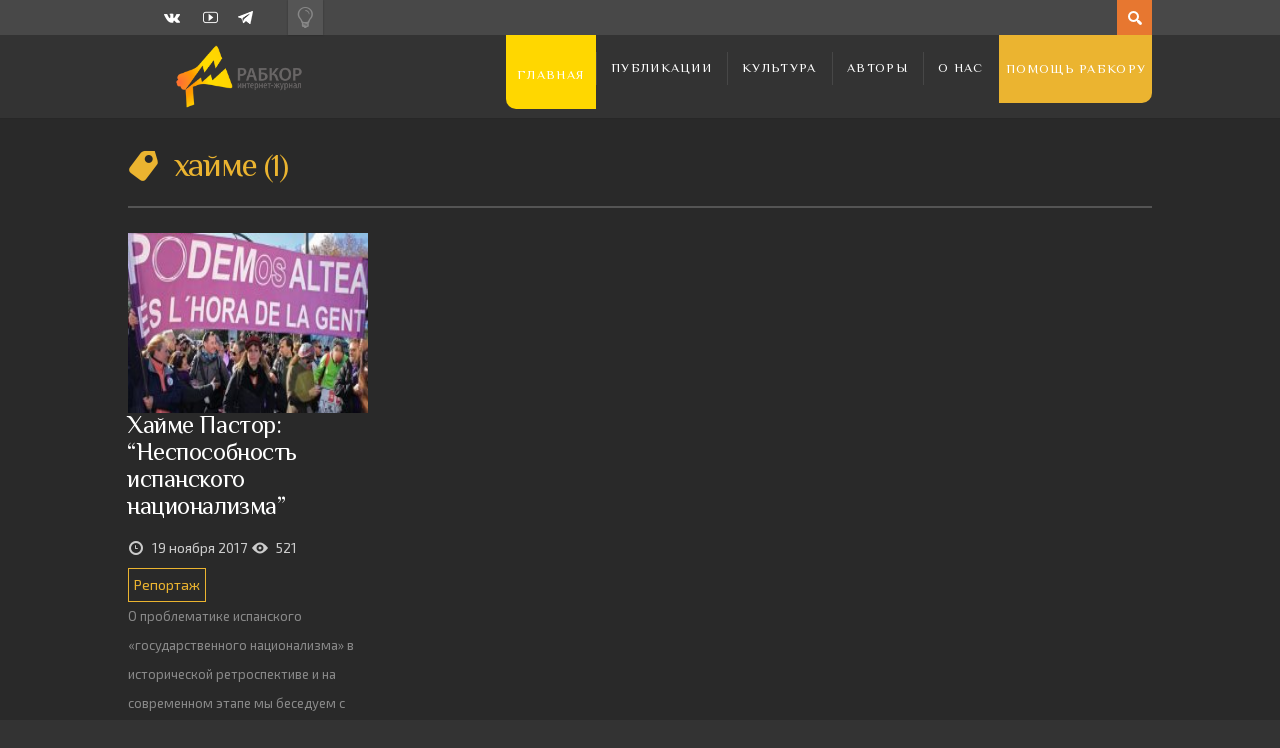

--- FILE ---
content_type: application/x-javascript
request_url: https://rabkor.ru/wp-content/themes/Dizzy/hyp.js?ver=08e9bb59e79a9c16f94c012912841e95
body_size: 26
content:
(function ( $ ) { 
$.fn.hyphenate = function() {
	var RusA = "[абвгдеёжзийклмнопрстуфхцчшщъыьэюя]";
	var RusV = "[аеёиоуыэю\я]";
	var RusN = "[бвгджзклмнпрстфхцчшщ]";
	var RusX = "[йъь]";
	var Hyphen = "\xAD";
	
	var re1 = new RegExp("("+RusX+")("+RusA+RusA+")","ig");
	var re2 = new RegExp("("+RusV+")("+RusV+RusA+")","ig");
	var re3 = new RegExp("("+RusV+RusN+")("+RusN+RusV+")","ig");
	var re4 = new RegExp("("+RusN+RusV+")("+RusN+RusV+")","ig");
	var re5 = new RegExp("("+RusV+RusN+")("+RusN+RusN+RusV+")","ig");
	var re6 = new RegExp("("+RusV+RusN+RusN+")("+RusN+RusN+RusV+")","ig");
	this.each(function(){
		var text=$(this).html();
		text = text.replace(re1, "$1"+Hyphen+"$2");
		text = text.replace(re2, "$1"+Hyphen+"$2");
		text = text.replace(re3, "$1"+Hyphen+"$2");
		text = text.replace(re4, "$1"+Hyphen+"$2");
		text = text.replace(re5, "$1"+Hyphen+"$2");
		text = text.replace(re6, "$1"+Hyphen+"$2");
		$(this).html(text);
	});
};

$(function(){	
	$('.rb-format a').hyphenate();
	$('.a-heading a').hyphenate();
});

}( jQuery ));
